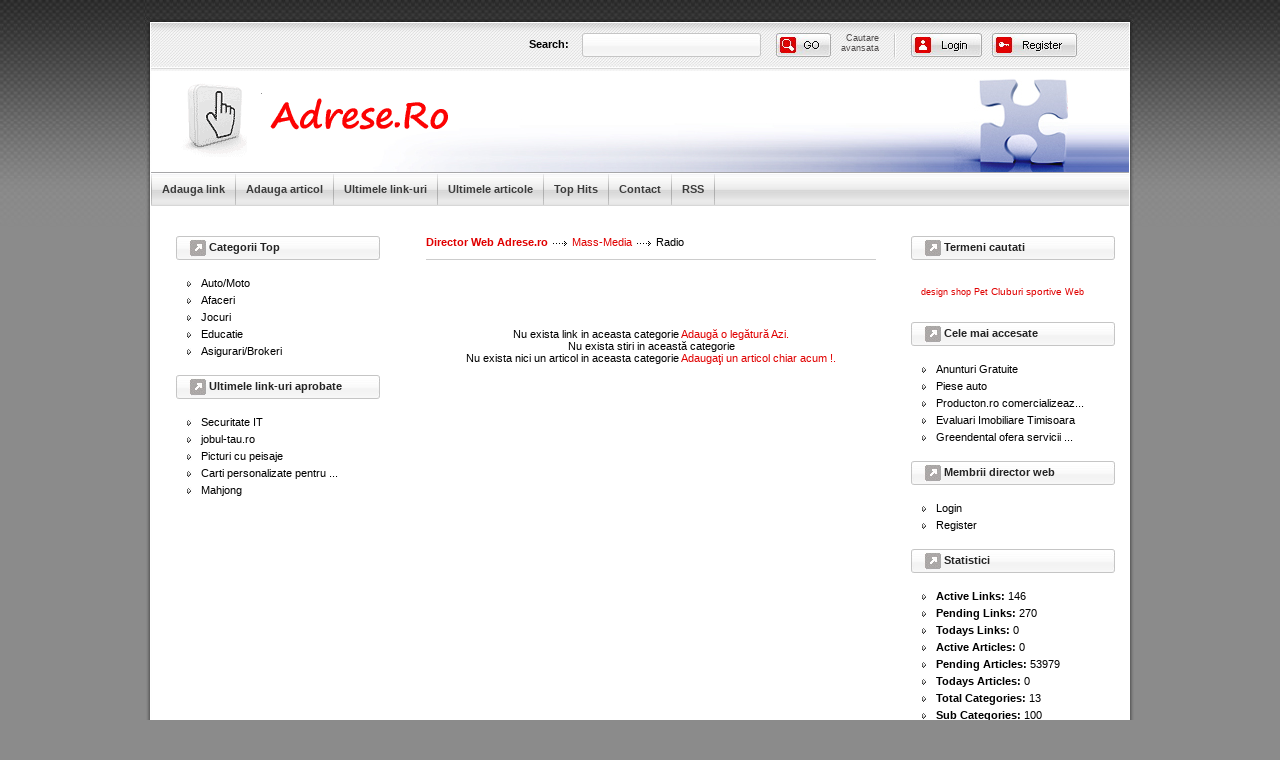

--- FILE ---
content_type: text/html; charset=utf-8
request_url: http://www.adrese.ro/Mass-Media/Radio/
body_size: 3886
content:
<!DOCTYPE html PUBLIC "-//W3C//DTD XHTML 1.0 Transitional//EN" "http://www.w3.org/TR/xhtml1/DTD/xhtml1-transitional.dtd">
<html xmlns="http://www.w3.org/1999/xhtml" lang="ro">
<head>
<meta name="asicheck" content="491c90c5fa5b08e9c883bd7c098347d1" />
<title>Adrese.ro - Director web SEO - adauga link- Mass-Media &gt; Radio  </title>
<meta http-equiv="Content-Type" content="text/html; charset=utf-8" />
<link rel="stylesheet" type="text/css" href="/templates/Chrome/style/main.css" />
<meta name="keywords" content="director web, adauga link, adauga site, afaceri, arta, jocuri, moto ,educatie, internet, sanatate, sport, turism, zoo." />
<meta name="description" content="Director web seo, adauga link, adauga site din toate domeniile: Afaceri, arta, auto, educatie, jocuri, moto, educatie, internet, sanatate, sport, turism si zoo" />
<meta name="author" content="Adrese.ro" />
<meta name="copyright" content="Copyright (c) 2010 Adrese.ro. All rights reserved!" />
<meta name="robots" content="all, follow" />
<meta name="generator" content="PHP Link Directory 4.0.0" />
<!--  
<script type="text/javascript" src="/libs/moodalbox/js/mootools.js"></script>
<script type="text/javascript" src="/libs/moodalbox/js/moodalbox.js"></script>
<link rel="stylesheet" href="/libs/moodalbox/css/moodalbox.css" type="text/css" media="screen" />
-->
<!--[if IE]>
<link rel="stylesheet" href="/templates/Chrome/style/ie.css" type="text/css" media="all" />
<![endif]-->
<!--[if IE 8.000]><!-->
<link rel="stylesheet" href="/templates/Chrome/style/ie8.css" type="text/css" media="all" />
<!--<![endif]-->
</head>
<body><script type="text/javascript">


function increase_height() {
   height = parseInt(document.getElementById('slide').style.marginTop);
   if (height<110) {
      document.getElementById('slide').style.marginTop = eval(height+7)+"px";
      setTimeout("increase_height()",0.0001);
   } else {
      document.getElementById('panel').style.zIndex = 200;
   }
}

function decrease_height() {
   height = parseInt(document.getElementById('slide').style.marginTop);
   document.getElementById('panel').style.zIndex = -1;
   if (height>0) {
      document.getElementById('slide').style.marginTop = eval(height-7)+"px";
      setTimeout("decrease_height()",0.0001);
   }
}

function show_panel() {
  
   height = parseInt(document.getElementById('slide').style.marginTop);
   if (height>0) {
      decrease_height();
   } else {
      increase_height();
   }
   return false;
}

function ajaxFunction()
{

var xmlHttp;

try
  {
  // Firefox, Opera 8.0+, Safari
  xmlHttp=new XMLHttpRequest();
  }
catch (e)
  {
  // Internet Explorer
  try
    {
    xmlHttp=new ActiveXObject("Msxml2.XMLHTTP");
    }
  catch (e)
    {
    try
      {
      xmlHttp=new ActiveXObject("Microsoft.XMLHTTP");
      }
    catch (e)
      {
      alert("Your browser does not support AJAX!");
      return false;
      }
    }
  }
  xmlHttp.onreadystatechange=function()
    {
    if(xmlHttp.readyState==4)
      {
      }
    }
   var url = "http://www.adrese.ro/update_session.php";

   xmlHttp.open("POST", url, false);
   xmlHttp.setRequestHeader( 
    'Content-Type', 
    'application/x-www-form-urlencoded; charset=UTF-8' 
); 
   xmlHttp.send('url='+window.location);
  }
</script>
</script>
<div id="wrapperall">
<div id="panel" style="z-index: -1;">
<form method="post" action="/login.php" onsubmit="ajaxFunction();">
<table border="0" align="center" width="40%" style="padding-top: 10px; padding-bottom: 10px; z-index: -1;height: 0px;" id="panel_table" >
<tr>
</tr>
<tr>
<td>Utilizator:</td>
<td>
<input type="text" name="user" value="" size="20" maxlength="25" class="text" />
</td>
<td>Parola:</td>
<td>
<input type="password" name="pass" value="" size="20" maxlength="25" class="text" />
</td>
<td><input type="submit" name="submit" value="Login" class="btn" /></td>
</tr>
<tr>
<td colspan="5" style="text-align: left;">
<input type="checkbox" name="rememberMe">&nbsp;&nbsp; Keep me logged in.
</td>        
</tr>
<tr>
<td colspan="5" style="text-align: right;">
<a href="/profile.php?mode=register" title="Register">Register</a>
&nbsp;|&nbsp;
<a href="/profile.php?mode=sendpassword" title="Recuperare parola">Am uitat parola</a>
</td>
</tr>
</table>
</form>
</div>            	</div>
<div id="wrapperall">
<div id="wrapperBg">
<div id="wrapperBottom">
<div id="wrapperTop">
<div id="wrapperLeft">
<div id="wrapperRight">
<div id="slide" class="slide" style="z-idex: 100; margin-top: 0px;" id="slide">
<div id="search">
<label>Search: </label>
<form action="/index.php" method="get" style="float: left; margin: 0px; padding: 0px">
<div id="inputleft"></div><input type="text" value="" name="search" /><div id="inputright"></div>
<button type="submit"></button>
</form>
<a href="/search.php?type=advanced" title="Du-te la pagina de cautare avansata" accesskey="4" rel="nofollow">Cautare<br/>avansata</a>
<div id="loginsplit"></div>
<a href="" class="btn-slide" onclick="show_panel(); return false;"><img src="/templates/Chrome/images/login.jpg" alt="" /></a>
<a href="/profile.php?mode=register"><img src="/templates/Chrome/images/register.jpg" alt="" /></a>
</div>
</div>
<div id="header">
<a href="/"><img src="/templates/Chrome/images/logo.gif" alt="" /></a>
</div>
<script type="text/javascript">

var view1 = 0;
var view2 = 0;

</script><div id="menu"><ul><li><div class="split"></div></li><li><a href="/adauga_link.html?c=32" title="Adauga link"><span>Adauga link</span></a></li><li><div class="split"></div></li><li><a href="/adauga_articol.html?c=32" title="Adauga articol"><span>Adauga articol</span></a></li><li><div class="split"></div></li><li><a href="/latest-links.html" title="Ultimele link-uri"><span>Ultimele link-uri</span></a></li><li><div class="split"></div></li><li><a href="/latest-articles.html" title="Ultimele articole"><span>Ultimele articole</span></a></li><li><div class="split"></div></li><li><a href="/top-hits.html" title="cele mai populare linkuri"><span>Top Hits</span></a></li><li><div class="split"></div></li><li><a href="/contact.html" title="contact">Contact</a></li><li><div class="split"></div></li><li><a href="/rss.php?c=32&amp;s=P&amp;p=1">RSS</a>       	</li><li><div class="split"></div></li></ul></div><div id="content"><div id="sideleft" style="width: 215px;">
<div class="title">
<div class="titleLeft"></div>
<div class="titleBgside">
<div class="titleIcon1">Categorii Top</div>
</div>
<div class="titleRight"></div>
</div>
<div style="clear: both;"></div>
<div class="sidecateg">
<ul class="boxPopCats">
<li>
<a href="/Auto_Moto/" title="Auto/Moto">Auto/Moto</a>
</li>
<li>
<a href="/Afaceri/" title="Afaceri">Afaceri</a>
</li>
<li>
<a href="/Jocuri/" title="Jocuri">Jocuri</a>
</li>
<li>
<a href="/Educatie/" title="Educatie">Educatie</a>
</li>
<li>
<a href="/Afaceri/Asigurari_Brokeri/" title="Asigurari/Brokeri">Asigurari/Brokeri</a>
</li>
</ul>
</div>				<div class="title">
<div class="titleLeft"></div>
<div class="titleBgside">
<div class="titleIcon1">Ultimele link-uri aprobate</div>
</div>
<div class="titleRight"></div>
</div>
<div style="clear: both;"></div>
<div class="sidecateg">
<ul class="boxPopCats">
<li>
<a href="                                            /detail/securitate-it-1000.htm" title="Read more about: Securitate IT">Securitate IT</a>
</li>
<li>
<a href="                                            /detail/jobul-tau-ro-999.htm" title="Read more about: jobul-tau.ro">jobul-tau.ro</a>
</li>
<li>
<a href="                                            /detail/picturi-cu-peisaje-987.htm" title="Read more about: Picturi cu peisaje">Picturi cu peisaje</a>
</li>
<li>
<a href="                                            /detail/carti-personalizate-pentru-copii-978.htm" title="Read more about: Carti personalizate pentru copii">Carti personalizate pentru ...</a>
</li>
<li>
<a href="                                            /detail/mahjong-977.htm" title="Read more about: Mahjong">Mahjong</a>
</li>
</ul>
</div>		</div>
<div id="main"><div class="path"><a href="/" id="firstPath">Director Web Adrese.ro</a><a href="/Mass-Media/" >Mass-Media</a><span>Radio</span></div><div style="float: right"></div><div align="center" id="main_desc"></div><br/><br/><div id="links"></div><br/><br/> <div align="center"> Nu exista link in aceasta categorie<a href="/submit.php?id=32"> Adaugă o legătură Azi.</a></div><div align="center">Nu exista stiri in această categorie</div> <div align="center"> <span>Nu exista nici un articol in aceasta categorie </span><a href="/submit_article.php?id=32"> Adaugaţi un articol chiar acum !.</a></div><script type="text/javascript">/* <![CDATA[ */var root = '';
      var a = document.getElementsByTagName("a");
      for(i = 0; i< a.length; i++)
         if(a[i].id != '')
            a[i].onclick = count_link;
      function count_link() {
         i = new Image();
         i.src= root+'/cl.php?id='+this.id;
         return true;
      }
      /* ]]> */</script><div style="clear: both"></div></div><div id="sideright" style="width: 215px;">
<div class="title">
<div class="titleLeft"></div>
<div class="titleBgside">
<div class="titleIcon1">Termeni cautati</div>
</div>
<div class="titleRight"></div>
</div>
<div style="clear: both;"></div>
<div class="sidecateg">
<div style="width: 170px; margin: 0px auto; padding: 10px 0px; overflow: hidden;">
<a class ="boxSponsoredA" style="font-size: 9px" class="tag_cloud" href="/index.php?search=design" title="design">design</a> <a class ="boxSponsoredA" style="font-size: 9px" class="tag_cloud" href="/index.php?search=shop" title="shop">shop</a> <a class ="boxSponsoredA" style="font-size: 9px" class="tag_cloud" href="/index.php?search=Pet" title="Pet">Pet</a> <a class ="boxSponsoredA" style="font-size: 10px" class="tag_cloud" href="/index.php?search=Cluburi" title="Cluburi">Cluburi</a> <a class ="boxSponsoredA" style="font-size: 10px" class="tag_cloud" href="/index.php?search=sportive" title="sportive">sportive</a> <a class ="boxSponsoredA" style="font-size: 9px" class="tag_cloud" href="/index.php?search=Web" title="Web">Web</a> 
</div>
</div>				<div class="title">
<div class="titleLeft"></div>
<div class="titleBgside">
<div class="titleIcon1">Cele mai accesate</div>
</div>
<div class="titleRight"></div>
</div>
<div style="clear: both;"></div>
<div class="sidecateg">
<ul class="boxPopCats">
<li>
<a href="           		/detail/anunturi-gratuite-208.htm" title="Read more about: Anunturi Gratuite">Anunturi Gratuite</a>
</li>
<li>
<a href="           		/detail/piese-auto-161.htm" title="Read more about: Piese auto">Piese auto</a>
</li>
<li>
<a href="           		/detail/producton-ro-comercializeaza-laptopuri-componente-pc-consumabile-267.htm" title="Read more about: Producton.ro comercializeaza laptopuri, componente PC, consumabile">Producton.ro comercializeaz...</a>
</li>
<li>
<a href="           		/detail/evaluari-imobiliare-timisoara-116.htm" title="Read more about: Evaluari Imobiliare Timisoara">Evaluari Imobiliare Timisoara</a>
</li>
<li>
<a href="           		/detail/greendental-ofera-servicii-stomatologice-de-albire-dinti-si-implante-dentare-86.htm" title="Read more about: Greendental ofera servicii stomatologice de albire dinti si implante dentare">Greendental ofera servicii ...</a>
</li>
</ul>
</div>				<div class="title">
<div class="titleLeft"></div>
<div class="titleBgside">
<div class="titleIcon1">Membrii director web</div>
</div>
<div class="titleRight"></div>
</div>
<div style="clear: both;"></div>
<div class="sidecateg">
<ul class="boxPopCats">   <li>   <a href="/login.php" title="Log In to your account">Login</a>   </li> 
<li>     <a href="/profile.php?mode=register" title="Register new user">Register</a> </li> 
</ul>
</div>				<div class="title">
<div class="titleLeft"></div>
<div class="titleBgside">
<div class="titleIcon1">Statistici</div>
</div>
<div class="titleRight"></div>
</div>
<div style="clear: both;"></div>
<div class="sidecateg">
<ul class="boxStats">
<li><strong>Active Links:</strong> 146</li>
<li><strong>Pending Links:</strong> 270</li>
<li><strong>Todays Links:</strong> 0</li>
<li><strong>Active Articles:</strong> 0</li>
<li><strong>Pending Articles:</strong> 53979</li>
<li><strong>Todays Articles:</strong> 0</li>
<li><strong>Total Categories:</strong> 13</li>
<li><strong>Sub Categories:</strong> 100</li>
</ul>
</div>				<div class="title">
<div class="titleLeft"></div>
<div class="titleBgside">
<div class="titleIcon1">Parteneri  Adrese .ro</div>
</div>
<div class="titleRight"></div>
</div>
<div style="clear: both;"></div>
<div class="sidecateg">
<style>
#twitter_div {
padding: 5px 15px;
}
ul#twitter_update_list {
list-style-type: none;
padding: 0px;
}
</style>
<a href="http://www.dezmembrari.ro" title="piese second">Piese Second</a><br/>
<a href="http://www.dezmembrari-auto.ro" title="vanzari piese SH">Vanzari piese SH</a><br/>
<a href="http://www.extralinks.ro" title="director web">Director web</a><br/>
<a href="http://www.hm.ro" title="director web">Director web</a>
</div>		</div></div><div id="footer" style="margin-top: 20px;"><div id="footercontent"><a href="http://www.phplinkdirectory.com" title="PHP Link Directory">Link Directory</a> <a href="http://dezmembrariauto.blogspot.com" title="dezmembrari blogspot">Dezmembrari</a> <a href="http://www.adauga-site.eu" title="director web">Director Web</a></div></div></div></div></div></div></div>&nbsp;</div></div></div></body></html>

--- FILE ---
content_type: text/css
request_url: http://www.adrese.ro/templates/Chrome/style/main.css
body_size: 2683
content:
@charset "utf-8";
/* CSS Document */

html { height: 100%; margin-bottom: 1px; }

body {
    margin: 0;
    background: #8b8b8b url('../images/bobyBg.jpg') repeat-x;
    font-family: Tahoma, Arial, Helvetica, sans-serif;
    font-size: 8pt;
}

img {
    border: 0;
}

a:link, a:active, a:visited {
	color: #E00000;
	text-decoration: none;
}

a:hover {
	color: #E00000;
	text-decoration: underline;
}

a{
	outline: none;
}

#wrapperall {
    width: 990px;
    margin: 0 auto;
}

#wrapperBg {
    float: left;
    width: 990px;
    background: url('../images/wrapperBg.jpg') repeat-y;
    margin-bottom: 25px;
}

#wrapperLeft {
    float: left;
    width: 990px;
    background: url('../images/wrapperBgLeft.jpg') no-repeat top left;
}

#wrapperRight {
    float: left;
    width: 978px;
    background: url('../images/wrapperBgRight.jpg') no-repeat top right;
    padding: 23px 6px 0 6px;
}

#wrapperTop {
    float: left;
    width: 990px;
    background: url('../images/wrapperTop.jpg') repeat-x top;
}

#wrapperBottom {
    float: left;
    width: 990px;
    background: url('../images/footerBottom.jpg') repeat-x bottom;
}

#slide {
    float: left;
    background: url('../images/headerTopBg.jpg') repeat-x;
    width: 978px;
    height: 48px;
}

#search {
    float: right;
    width: 600px;
    padding-top: 10px;
    color: #000000;
}

#search label {
    float: left;
    padding: 5px 10px 0 0;
    font-weight: bold;
}

#search input {
    float: left;
    border: 0;
    background: url('../images/inputBg.jpg') repeat-x;
    height: 21px;
    padding-top: 3px;
}

#inputleft {
    float: left;
    background: url('../images/inputleft.jpg') no-repeat;
    width: 3px;
    height: 24px;
    margin-left: 3px;
}

#inputright {
    float: left;
    background: url('../images/inputright.jpg') no-repeat;
    width: 3px;
    height: 24px;
    margin-right: 10px;
}

#search button {
    float: left;
    background: url('../images/go.jpg') no-repeat;
    width: 55px;
    height: 24px;
    border: 0;
    margin: 0 5px 0 5px;
    cursor: pointer;
}

#search a:link, #search a:active, #search a:visited {
    float: left;
    display: block;
    padding: 0px;
    font-family: Arial, Helvetica, sans-serif;
    color: #514e4e;
    text-decoration: none;
    font-size: 7pt;
    margin: 0 5px 0 5px;
}

#search a:hover {
    color: #E00000;
}

.user_meta a {
    float: none;
    font-family: Arial, Helvetica, sans-serif;
    color: #514e4e;
    text-decoration: none;
    font-size: 7pt;
    
}

#loginsplit {
    width: 2px;
    height: 25px;
    float: left;
    background: url('../images/searchsplit.jpg') no-repeat;
    margin: 0 10px 0 10px;
}

#header {
    float: left;
    background: url('../images/headerBg.jpg') no-repeat right;
    width: 978px;
    height: 101px;
}


#menu {
    float: left;
    width: 978px;
    height: 34px;
    background: url('../images/menuBg.jpg') repeat-x;
}

#menu ul {
    float: left;
    margin: 0 30px 0 0;
    padding: 0;
    list-style-type: none;
    list-style-position: outside;
}

#menu ul li {
    float: left;
    background: transparent;
}

#menu ul li a {
    float: left;
    padding: 11px 10px 0 10px;
    height: 23px;
    font-family: Arial, Helvetica, sans-serif;
    font-weight: bold;
    color: #3c3c3c;
    text-decoration: none;
    background: url('../images/menuBg.jpg') repeat-x;
}

#menu ul li a:hover {
    float: left;
    padding: 11px 10px 0 10px;
    height: 23px;
    background: url('../images/menuBgHover.jpg') repeat-x;
    font-family: Arial, Helvetica, sans-serif;
    font-weight: bold;
    color: #3c3c3c;
    text-decoration: none;
}

#menu ul li .split {
    float: left;
    height: 34px;
    width: 1px;
    background: url('../images/menuSplit.jpg') no-repeat;
}

#menu ul li .dropdown {
    padding: 11px 20px 0 10px;
    background: url('../images/menuDown.gif') no-repeat right 15px;
}


#content {
    float: left;
    width: 978px;
    padding-top: 30px;
     z-index: -1;
}

.submit_drop {
	position: absolute;
	margin-top: 50px;
	background: #f2f2f2;
}

#sideleft {
    float: left;
    width: 205px;
    padding-left: 25px;
}

#sideright {
    float: left;
    width: 205px;
    padding-left: 35px;
}

#main {
    float: left;
    width: 450px;
    padding-left: 35px;
}

.p {
    float: left;
    padding: 0;
    margin: 0;
}

#categories {
    width: 450px;
    padding: 20px 0 20px 0;
    vertical-align: top;
}

.formPage {
    float: left;
    width: 450px;
    padding: 20px 0 20px 0;
    vertical-align: top;
    border: 1px solid #CCCCCC;
}

table#categories tr {
    /*float: left;*/
    padding: 0;
    margin: 0;
    list-style-type: none;
    list-style-position: outside;
   
}

.catBox {
	height: auto;
}
.catBoxa {
	height: auto;
}

table#categories tr td h2 {
    background: url('../images/categBullet.jpg') no-repeat 2px 0;
    height: 20px;
    padding: 5px 0 0 35px;
    display: block;
    font-size: 8pt;
    font-weight: normal;
}

table#categories tr td h2 a{
    background: url('../images/underline.gif') repeat-x bottom;
    color: #000000;
    text-decoration: none;
    float: left;
    padding-bottom: 5px;
}

table#categories tr td h2 a:hover {
    background: url('../images/underline.gif') repeat-x bottom;
    float: left;
    color: #e00000;
    text-decoration: none;
    padding-bottom: 5px;
}

.subcats {
    padding: 0 5px 10px 30px;
}

#categories ul li a span {
    color: #696969;
    font-weight: bold;
}

#categories ul li a:hover span {
    color: #e00000;
    font-weight: bold;
}

#row1 {
    float: left;
    width: 40%;
}

#row2 {
    float: left;
    width: 60%;
}

#articles {
    margin: 20px 0 0 0;
}

#row1articles {
    float: left;
    width: 210px;
    overflow: hidden;
    margin: 0;
}

.articlebox {
    float: left;
    width: 196px;
    margin: 0;
    padding: 10px 4px 20px 4px;
}

.articletitle a:link, .articletitle a:active, .articletitle a:visited {
    color: black;
}

.articletitle a:hover {
    color: #E00000;
}

.articletitle {
    background: url('../images/articleIcon.jpg') no-repeat;
    padding-left: 20px;
    font-weight: bold;
}

.articletext {
    padding: 5px 0 5px 0;
    height: 40px;
}

.articlefull {
    text-align: right;
}

.title {
	clear: both;
}

.titleLeft {
    float: left;
    width: 3px;
    height: 24px;
    background: url('../images/contentTitleLeft.jpg') no-repeat;
}

.titleRight {
    float: left;
    width: 3px;
    height: 24px;
    background: url('../images/contentTitleRight.jpg') no-repeat;
}

.titleBgside {
    float: left;
    width: 188px;
    height: 21px;
    background: url('../images/contentTitleBg.jpg') repeat-x;
    font-weight: bold;
    color: #242424;
    padding: 3px 0 0 10px;
}

.titleBgmain {
    float: left;
    width: 434px;
    height: 21px;
    background: url('../images/contentTitleBg.jpg') repeat-x;
    font-weight: bold;
    color: #242424;
    padding: 3px 0 0 10px;
}

.titleIcon1 {
    float: left;
    width: 198px;
    height: 16px;
    background: url('../images/contentTitleIcon1.jpg') no-repeat;
    padding: 2px 0 0 20px;
}

.titleIcon2 {
    float: left;
    width: 138px;
    height: 16px;
    background: url('../images/contentTitleIcon2.jpg') no-repeat;
    padding: 2px 0 0 50px;
}

.titleIcon3 {
    float: left;
    width: 138px;
    height: 16px;
    background: url('../images/contentTitleIcon3.jpg') no-repeat;
    padding: 2px 0 0 50px;
}

.sidecateg {
    float: left;
    padding: 15px 0 15px 10px;
}

.sidecateg ul {
    float: left;
    margin: 0;
    padding: 0;
    list-style-type: none;
    list-style-position: outside;
    line-height: 1.6;
}

.sidecateg ul li {
    background: url('../images/sidebullet.jpg') no-repeat 0px 5px;
    padding-left: 15px;
}

.sidecateg ul li a:link, .sidecateg ul li a:active, .sidecateg ul li a:visited {
    color: #000000;
    text-decoration: none;
}

.sidecateg ul li a:hover {
    color: #e00000;
    text-decoration: underline;
}

.stat {
    float: left;
    padding: 15px 0 15px 12px;
    line-height: 180%;
}

#footer {
    float: left;
    width: 978px;
    height: 60px;
    background: url('../images/footerBg.jpg') repeat-x;
    margin-bottom: 8px;
}

#footercontent {
    float: left;
    width: 978px;
    text-align: center;
    padding-top: 25px;
}

#footercontent a {
	color: #000000;
}

/* login slider related */

#panel {
    background: #ffffff;
    display: block;
    color: #000000;
   /* padding: 10px 20px 10px 20px;*/
    position: absolute; 
    z-index: -1; 
    top: 23px; 
    width: 978px;
    height: 110px;
    margin-left: 6px;
    border-bottom: 1px solid #cccccc;
}

#panel_table {
	width: 200px;
	margin: 0 auto;
}

#panel a{
	color: #E00000;
}

.slide {
    margin: 0;
    padding: 0;
    background: #E51D25;
    text-align: right;
    color: #ffffff;
}
.btn-slide {
    text-align: right;
    /*margin: 0 auto;*/
    display: inline;
    font: normal 110%/100% Arial, Helvetica, sans-serif;
    color: #fff;
    text-decoration: none;
}

.slide a:active, .slide a:link, .slide a:visited {
	color: #ffffff;
	text-decoration: none;
}

.slide a:hover {
    color: #ffffff;
    text-decoration: underline;
}


.active {
    background-position: right 12px;
}

.header {
	background: url("../images/headerBg.gif") repeat-x;
	height: 77px;
	width: 960px;
	margin: 0 auto;
}

.header_panel {
    background: #E51D25;
    height: auto;
    margin: 0 auto;
}

.center_panel {
    margin: 0 auto;
    width: 960px;
    background: #E51D25;
}

#toggleCategTree {
   display:block;
   cursor:pointer;
   cursor:hand;
   color:#6A8AD4;
}

#categtree {
   margin:3px 0;
   height:200px;
   width:300px;
   overflow:auto;
   border:1px dotted #9EC2F3;
   border-width:0 1px 1px;
}

#catTitle { background:#fff; } /* Important for Konqueror */

#categtree h2 {
   margin:0 0 5px;
   padding:2px;
   text-align:center;
   color:#3E81B4;
   background:#DDE5F3;
   vertical-align:middle;
}

#categtree #close_tree {
   right:0;
   padding:1px;
   text-align:center;
   white-space:nowrap;
   cursor:pointer;
   cursor:hand;
}

#categtree .categ-item {
   clear:both;
   margin:3px 5px;
   padding:2px 5px;
   display:block;
   border:1px dotted #CBE2EC;
   border-width:1px 0;
   cursor:pointer;
   cursor:hand;
}

#categtree .categ-item img {
   margin-right:1em;
}

#categtree .odd {
   background:#F8F8FC;
}

#categtree .even {
   background:#fff;
}

#categtree .categ-item:hover {
   background:#eee;
}

span.req {
	color: #E00000;
}

.path {
	padding-bottom: 11px;
	border-bottom: 1px solid #cccccc;
	margin-bottom: 20px;
}

.path a, .path span {
	background: url('../images/pathArrow.gif') no-repeat 5px 5px;
	padding: 0 0 0 24px;
}

#firstPath {
	font-weight: bold;
	background: none;
	padding: 0;
}

div.errForm, span.errForm {
	margin: 2px 0 0px 0px;
	padding: 2px 3px 2px 3px;
	color: #FFA814;
	background: #FFFFF3;
	border: 1px solid #cccccc;
	text-align: left;
	clear: both;
	display: block;
}
div#bar1 {
 width: 98px;
 background: #f2f2f2;
 font-weight: bold;
 font-size:10px;
 position: absolute;
 left: auto;
 margin: 34px 0 0 0px;
 padding: 0;
 z-index: 500;
 border: 1px solid #d1d1d1;
 color: #000;
}

#menu ul li div#bar1 a {
 background: #f2f2f2;
 color:#3c3c3c;
 display:block;
 font-weight:bold;
 margin: 0;
 text-decoration:none;
 padding: 10px 0 10px 20px;
 height: 15px;
 width: 78px;
 font-size: 11px;
 }

#menu ul li div#bar1 a:hover {
 color:#636363;
 background-color: #F0EEEE;
 }
 
div#bar2 {
 width: 138px;
 background: #f2f2f2;
 font-weight: bold;
 font-size:10px;
 position: absolute;
 left: auto;
 margin: 34px 0 0 0px;
 padding: 0;
 z-index: 500;
 border: 1px solid #d1d1d1;
 color: #000;
}

#menu ul li div#bar2 a {
 background: #f2f2f2;
 color:#3c3c3c;
 display:block;
 font-weight:bold;
 margin: 0;
 text-decoration:none;
 padding: 10px 0 10px 20px;
 height: 15px;
 width: 118px;
 font-size: 11px;
 }

#menu ul li div#bar2 a:hover {
 color:#636363;
 background-color: #F0EEEE;
 }
 
.link {
	font-size: 14px;
	font-weight: bold;
}

.navig {
	font-size: 12px;
    border-top: 1px solid #C5C5C5;
    margin: 10px 0 0 0;
    padding: 5px 0 0 0;
}

#linkDetail {
	line-height: 180%;
}

#linkDetail .label {
	width: 80px;
}

.link_rating {
	font-weight: bold;
	color: #444;
}

.pr {
	width: 35px;
	padding-top: 3px;
}

--- FILE ---
content_type: text/css
request_url: http://www.adrese.ro/templates/Chrome/style/ie8.css
body_size: 234
content:
div#bar1 {
 /*width: 88px;*/
 width: auto;
 background: #f2f2f2;
 font-weight: bold;
 font-size:10px;
 position: absolute;
 left: auto;
 margin: 34px 0 0 0px;
 padding: 0px;
 z-index: 500;
 border: 1px solid #d1d1d1;
 padding-top: 10px;
 padding-bottom: 10px;
}

div#bar1 a {
	float: left;
	clear: both;
}

div#bar2 {
 width: auto;
 background: #f2f2f2;
 font-weight: bold;
 font-size:10px;
 position: absolute;
 left: auto;
 margin: 34px 0 0 0px;
 padding: 0px;
 z-index: 500;
 border: 1px solid #d1d1d1;
 padding-top: 10px;
 padding-bottom: 10px;
}

div#bar2 a {
	float: left;
	clear: both;
}